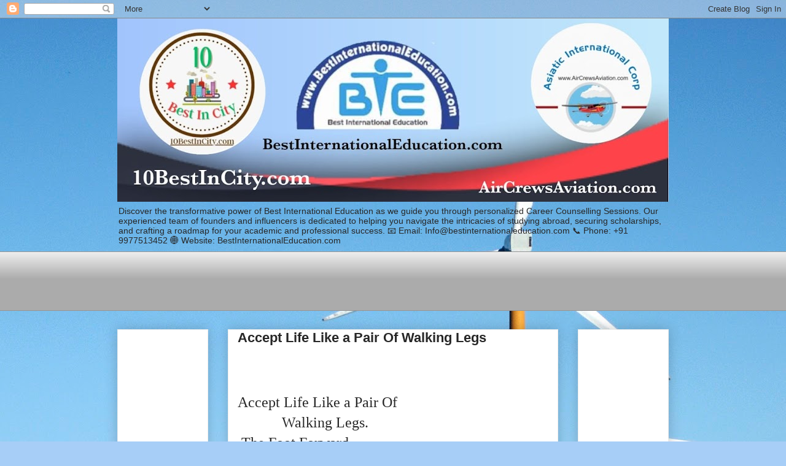

--- FILE ---
content_type: text/html; charset=UTF-8
request_url: https://www.bestinternationaleducation.com/2018/05/accept-life-like-pair-of-walking-legs.html
body_size: 15123
content:
<!DOCTYPE html>
<html class='v2' dir='ltr' lang='en-GB'>
<head>
<link href='https://www.blogger.com/static/v1/widgets/335934321-css_bundle_v2.css' rel='stylesheet' type='text/css'/>
<meta content='width=1100' name='viewport'/>
<meta content='text/html; charset=UTF-8' http-equiv='Content-Type'/>
<meta content='blogger' name='generator'/>
<link href='https://www.bestinternationaleducation.com/favicon.ico' rel='icon' type='image/x-icon'/>
<link href='https://www.bestinternationaleducation.com/2018/05/accept-life-like-pair-of-walking-legs.html' rel='canonical'/>
<link rel="alternate" type="application/atom+xml" title="Best International  Education Career Counselling in Indore  - Atom" href="https://www.bestinternationaleducation.com/feeds/posts/default" />
<link rel="alternate" type="application/rss+xml" title="Best International  Education Career Counselling in Indore  - RSS" href="https://www.bestinternationaleducation.com/feeds/posts/default?alt=rss" />
<link rel="service.post" type="application/atom+xml" title="Best International  Education Career Counselling in Indore  - Atom" href="https://www.blogger.com/feeds/4987995211718298744/posts/default" />

<link rel="alternate" type="application/atom+xml" title="Best International  Education Career Counselling in Indore  - Atom" href="https://www.bestinternationaleducation.com/feeds/5338802696249804349/comments/default" />
<!--Can't find substitution for tag [blog.ieCssRetrofitLinks]-->
<link href='https://blogger.googleusercontent.com/img/b/R29vZ2xl/AVvXsEj444emNBiB-Hoe2jF5mQCkJhL6mUzX0gtvSjU7XTgykCHZTGwjev0DK4bByNf5BkLp1-c6Xwr99xr7cP36Qgl7tCeKTg__xAG0BTR-ODolO2bWLgQAO1sh2Tr1ONFbiPPh2N-PuDF_oLk/s400/Alfa02.jpg' rel='image_src'/>
<meta content='https://www.bestinternationaleducation.com/2018/05/accept-life-like-pair-of-walking-legs.html' property='og:url'/>
<meta content='Accept Life Like a Pair Of  Walking Legs' property='og:title'/>
<meta content='    Accept Life Like a Pair Of                Walking Legs.    The Foot Forward                Has No Pride   &amp; The Foot Behind             ...' property='og:description'/>
<meta content='https://blogger.googleusercontent.com/img/b/R29vZ2xl/AVvXsEj444emNBiB-Hoe2jF5mQCkJhL6mUzX0gtvSjU7XTgykCHZTGwjev0DK4bByNf5BkLp1-c6Xwr99xr7cP36Qgl7tCeKTg__xAG0BTR-ODolO2bWLgQAO1sh2Tr1ONFbiPPh2N-PuDF_oLk/w1200-h630-p-k-no-nu/Alfa02.jpg' property='og:image'/>
<title>Best International  Education Career Counselling in Indore : Accept Life Like a Pair Of  Walking Legs</title>
<style id='page-skin-1' type='text/css'><!--
/*
-----------------------------------------------
Blogger Template Style
Name:     Awesome Inc.
Designer: Tina Chen
URL:      tinachen.org
----------------------------------------------- */
/* Content
----------------------------------------------- */
body {
font: normal normal 18px Georgia, Utopia, 'Palatino Linotype', Palatino, serif;
color: #272727;
background: #a7cef7 url(https://themes.googleusercontent.com/image?id=0BwVBOzw_-hbMOWRhNDdjMjMtYWJkMi00ZmQwLTg3OGEtYjhmMWMxZGQzNmNm) no-repeat fixed top center /* Credit: mammamaart (http://www.istockphoto.com/portfolio/mammamaart?platform=blogger) */;
}
html body .content-outer {
min-width: 0;
max-width: 100%;
width: 100%;
}
a:link {
text-decoration: none;
color: #bcc832;
}
a:visited {
text-decoration: none;
color: #629242;
}
a:hover {
text-decoration: underline;
color: #3778cd;
}
.body-fauxcolumn-outer .cap-top {
position: absolute;
z-index: 1;
height: 276px;
width: 100%;
background: transparent none repeat-x scroll top left;
_background-image: none;
}
/* Columns
----------------------------------------------- */
.content-inner {
padding: 0;
}
.header-inner .section {
margin: 0 16px;
}
.tabs-inner .section {
margin: 0 16px;
}
.main-inner {
padding-top: 30px;
}
.main-inner .column-center-inner,
.main-inner .column-left-inner,
.main-inner .column-right-inner {
padding: 0 5px;
}
*+html body .main-inner .column-center-inner {
margin-top: -30px;
}
#layout .main-inner .column-center-inner {
margin-top: 0;
}
/* Header
----------------------------------------------- */
.header-outer {
margin: 0 0 0 0;
background: rgba(0,0,0,0) none repeat scroll 0 0;
}
.Header h1 {
font: normal bold 40px Arial, Tahoma, Helvetica, FreeSans, sans-serif;
color: #272727;
text-shadow: 0 0 -1px #000000;
}
.Header h1 a {
color: #272727;
}
.Header .description {
font: normal normal 14px Arial, Tahoma, Helvetica, FreeSans, sans-serif;
color: #272727;
}
.header-inner .Header .titlewrapper,
.header-inner .Header .descriptionwrapper {
padding-left: 0;
padding-right: 0;
margin-bottom: 0;
}
.header-inner .Header .titlewrapper {
padding-top: 22px;
}
/* Tabs
----------------------------------------------- */
.tabs-outer {
overflow: hidden;
position: relative;
background: #ececec url(https://resources.blogblog.com/blogblog/data/1kt/awesomeinc/tabs_gradient_light.png) repeat scroll 0 0;
}
#layout .tabs-outer {
overflow: visible;
}
.tabs-cap-top, .tabs-cap-bottom {
position: absolute;
width: 100%;
border-top: 1px solid #959595;
}
.tabs-cap-bottom {
bottom: 0;
}
.tabs-inner .widget li a {
display: inline-block;
margin: 0;
padding: .6em 1.5em;
font: normal bold 14px Arial, Tahoma, Helvetica, FreeSans, sans-serif;
color: #272727;
border-top: 1px solid #959595;
border-bottom: 1px solid #959595;
border-left: 1px solid #959595;
height: 16px;
line-height: 16px;
}
.tabs-inner .widget li:last-child a {
border-right: 1px solid #959595;
}
.tabs-inner .widget li.selected a, .tabs-inner .widget li a:hover {
background: #5d5d5d url(https://resources.blogblog.com/blogblog/data/1kt/awesomeinc/tabs_gradient_light.png) repeat-x scroll 0 -100px;
color: #ffffff;
}
/* Headings
----------------------------------------------- */
h2 {
font: normal bold 14px Arial, Tahoma, Helvetica, FreeSans, sans-serif;
color: #272727;
}
/* Widgets
----------------------------------------------- */
.main-inner .section {
margin: 0 27px;
padding: 0;
}
.main-inner .column-left-outer,
.main-inner .column-right-outer {
margin-top: 0;
}
#layout .main-inner .column-left-outer,
#layout .main-inner .column-right-outer {
margin-top: 0;
}
.main-inner .column-left-inner,
.main-inner .column-right-inner {
background: rgba(0,0,0,0) none repeat 0 0;
-moz-box-shadow: 0 0 0 rgba(0, 0, 0, .2);
-webkit-box-shadow: 0 0 0 rgba(0, 0, 0, .2);
-goog-ms-box-shadow: 0 0 0 rgba(0, 0, 0, .2);
box-shadow: 0 0 0 rgba(0, 0, 0, .2);
-moz-border-radius: 0;
-webkit-border-radius: 0;
-goog-ms-border-radius: 0;
border-radius: 0;
}
#layout .main-inner .column-left-inner,
#layout .main-inner .column-right-inner {
margin-top: 0;
}
.sidebar .widget {
font: normal normal 14px Arial, Tahoma, Helvetica, FreeSans, sans-serif;
color: #272727;
}
.sidebar .widget a:link {
color: #bcc832;
}
.sidebar .widget a:visited {
color: #629242;
}
.sidebar .widget a:hover {
color: #3778cd;
}
.sidebar .widget h2 {
text-shadow: 0 0 -1px #000000;
}
.main-inner .widget {
background-color: #ffffff;
border: 1px solid #ececec;
padding: 0 15px 15px;
margin: 20px -16px;
-moz-box-shadow: 0 0 20px rgba(0, 0, 0, .2);
-webkit-box-shadow: 0 0 20px rgba(0, 0, 0, .2);
-goog-ms-box-shadow: 0 0 20px rgba(0, 0, 0, .2);
box-shadow: 0 0 20px rgba(0, 0, 0, .2);
-moz-border-radius: 0;
-webkit-border-radius: 0;
-goog-ms-border-radius: 0;
border-radius: 0;
}
.main-inner .widget h2 {
margin: 0 -15px;
padding: .6em 15px .5em;
border-bottom: 1px solid rgba(0,0,0,0);
}
.footer-inner .widget h2 {
padding: 0 0 .4em;
border-bottom: 1px solid rgba(0,0,0,0);
}
.main-inner .widget h2 + div, .footer-inner .widget h2 + div {
border-top: 1px solid #ececec;
padding-top: 8px;
}
.main-inner .widget .widget-content {
margin: 0 -15px;
padding: 7px 15px 0;
}
.main-inner .widget ul, .main-inner .widget #ArchiveList ul.flat {
margin: -8px -15px 0;
padding: 0;
list-style: none;
}
.main-inner .widget #ArchiveList {
margin: -8px 0 0;
}
.main-inner .widget ul li, .main-inner .widget #ArchiveList ul.flat li {
padding: .5em 15px;
text-indent: 0;
color: #5d5d5d;
border-top: 1px solid #ececec;
border-bottom: 1px solid rgba(0,0,0,0);
}
.main-inner .widget #ArchiveList ul li {
padding-top: .25em;
padding-bottom: .25em;
}
.main-inner .widget ul li:first-child, .main-inner .widget #ArchiveList ul.flat li:first-child {
border-top: none;
}
.main-inner .widget ul li:last-child, .main-inner .widget #ArchiveList ul.flat li:last-child {
border-bottom: none;
}
.post-body {
position: relative;
}
.main-inner .widget .post-body ul {
padding: 0 2.5em;
margin: .5em 0;
list-style: disc;
}
.main-inner .widget .post-body ul li {
padding: 0.25em 0;
margin-bottom: .25em;
color: #272727;
border: none;
}
.footer-inner .widget ul {
padding: 0;
list-style: none;
}
.widget .zippy {
color: #5d5d5d;
}
/* Posts
----------------------------------------------- */
body .main-inner .Blog {
padding: 0;
margin-bottom: 1em;
background-color: transparent;
border: none;
-moz-box-shadow: 0 0 0 rgba(0, 0, 0, 0);
-webkit-box-shadow: 0 0 0 rgba(0, 0, 0, 0);
-goog-ms-box-shadow: 0 0 0 rgba(0, 0, 0, 0);
box-shadow: 0 0 0 rgba(0, 0, 0, 0);
}
.main-inner .section:last-child .Blog:last-child {
padding: 0;
margin-bottom: 1em;
}
.main-inner .widget h2.date-header {
margin: 0 -15px 1px;
padding: 0 0 0 0;
font: normal normal 14px Arial, Tahoma, Helvetica, FreeSans, sans-serif;
color: #272727;
background: transparent none no-repeat scroll top left;
border-top: 0 solid #ececec;
border-bottom: 1px solid rgba(0,0,0,0);
-moz-border-radius-topleft: 0;
-moz-border-radius-topright: 0;
-webkit-border-top-left-radius: 0;
-webkit-border-top-right-radius: 0;
border-top-left-radius: 0;
border-top-right-radius: 0;
position: static;
bottom: 100%;
right: 15px;
text-shadow: 0 0 -1px #000000;
}
.main-inner .widget h2.date-header span {
font: normal normal 14px Arial, Tahoma, Helvetica, FreeSans, sans-serif;
display: block;
padding: .5em 15px;
border-left: 0 solid #ececec;
border-right: 0 solid #ececec;
}
.date-outer {
position: relative;
margin: 30px 0 20px;
padding: 0 15px;
background-color: #ffffff;
border: 1px solid #ececec;
-moz-box-shadow: 0 0 20px rgba(0, 0, 0, .2);
-webkit-box-shadow: 0 0 20px rgba(0, 0, 0, .2);
-goog-ms-box-shadow: 0 0 20px rgba(0, 0, 0, .2);
box-shadow: 0 0 20px rgba(0, 0, 0, .2);
-moz-border-radius: 0;
-webkit-border-radius: 0;
-goog-ms-border-radius: 0;
border-radius: 0;
}
.date-outer:first-child {
margin-top: 0;
}
.date-outer:last-child {
margin-bottom: 20px;
-moz-border-radius-bottomleft: 0;
-moz-border-radius-bottomright: 0;
-webkit-border-bottom-left-radius: 0;
-webkit-border-bottom-right-radius: 0;
-goog-ms-border-bottom-left-radius: 0;
-goog-ms-border-bottom-right-radius: 0;
border-bottom-left-radius: 0;
border-bottom-right-radius: 0;
}
.date-posts {
margin: 0 -15px;
padding: 0 15px;
clear: both;
}
.post-outer, .inline-ad {
border-top: 1px solid #ececec;
margin: 0 -15px;
padding: 15px 15px;
}
.post-outer {
padding-bottom: 10px;
}
.post-outer:first-child {
padding-top: 0;
border-top: none;
}
.post-outer:last-child, .inline-ad:last-child {
border-bottom: none;
}
.post-body {
position: relative;
}
.post-body img {
padding: 8px;
background: rgba(0,0,0,0);
border: 1px solid rgba(0,0,0,0);
-moz-box-shadow: 0 0 0 rgba(0, 0, 0, .2);
-webkit-box-shadow: 0 0 0 rgba(0, 0, 0, .2);
box-shadow: 0 0 0 rgba(0, 0, 0, .2);
-moz-border-radius: 0;
-webkit-border-radius: 0;
border-radius: 0;
}
h3.post-title, h4 {
font: normal bold 22px Arial, Tahoma, Helvetica, FreeSans, sans-serif;
color: #272727;
}
h3.post-title a {
font: normal bold 22px Arial, Tahoma, Helvetica, FreeSans, sans-serif;
color: #272727;
}
h3.post-title a:hover {
color: #3778cd;
text-decoration: underline;
}
.post-header {
margin: 0 0 1em;
}
.post-body {
line-height: 1.4;
}
.post-outer h2 {
color: #272727;
}
.post-footer {
margin: 1.5em 0 0;
}
#blog-pager {
padding: 15px;
font-size: 120%;
background-color: #ffffff;
border: 1px solid #ececec;
-moz-box-shadow: 0 0 20px rgba(0, 0, 0, .2);
-webkit-box-shadow: 0 0 20px rgba(0, 0, 0, .2);
-goog-ms-box-shadow: 0 0 20px rgba(0, 0, 0, .2);
box-shadow: 0 0 20px rgba(0, 0, 0, .2);
-moz-border-radius: 0;
-webkit-border-radius: 0;
-goog-ms-border-radius: 0;
border-radius: 0;
-moz-border-radius-topleft: 0;
-moz-border-radius-topright: 0;
-webkit-border-top-left-radius: 0;
-webkit-border-top-right-radius: 0;
-goog-ms-border-top-left-radius: 0;
-goog-ms-border-top-right-radius: 0;
border-top-left-radius: 0;
border-top-right-radius-topright: 0;
margin-top: 1em;
}
.blog-feeds, .post-feeds {
margin: 1em 0;
text-align: center;
color: #272727;
}
.blog-feeds a, .post-feeds a {
color: #bcc832;
}
.blog-feeds a:visited, .post-feeds a:visited {
color: #629242;
}
.blog-feeds a:hover, .post-feeds a:hover {
color: #3778cd;
}
.post-outer .comments {
margin-top: 2em;
}
/* Comments
----------------------------------------------- */
.comments .comments-content .icon.blog-author {
background-repeat: no-repeat;
background-image: url([data-uri]);
}
.comments .comments-content .loadmore a {
border-top: 1px solid #959595;
border-bottom: 1px solid #959595;
}
.comments .continue {
border-top: 2px solid #959595;
}
/* Footer
----------------------------------------------- */
.footer-outer {
margin: -20px 0 -1px;
padding: 20px 0 0;
color: #272727;
overflow: hidden;
}
.footer-fauxborder-left {
border-top: 1px solid #ececec;
background: #ffffff none repeat scroll 0 0;
-moz-box-shadow: 0 0 20px rgba(0, 0, 0, .2);
-webkit-box-shadow: 0 0 20px rgba(0, 0, 0, .2);
-goog-ms-box-shadow: 0 0 20px rgba(0, 0, 0, .2);
box-shadow: 0 0 20px rgba(0, 0, 0, .2);
margin: 0 -20px;
}
/* Mobile
----------------------------------------------- */
body.mobile {
background-size: auto;
}
.mobile .body-fauxcolumn-outer {
background: transparent none repeat scroll top left;
}
*+html body.mobile .main-inner .column-center-inner {
margin-top: 0;
}
.mobile .main-inner .widget {
padding: 0 0 15px;
}
.mobile .main-inner .widget h2 + div,
.mobile .footer-inner .widget h2 + div {
border-top: none;
padding-top: 0;
}
.mobile .footer-inner .widget h2 {
padding: 0.5em 0;
border-bottom: none;
}
.mobile .main-inner .widget .widget-content {
margin: 0;
padding: 7px 0 0;
}
.mobile .main-inner .widget ul,
.mobile .main-inner .widget #ArchiveList ul.flat {
margin: 0 -15px 0;
}
.mobile .main-inner .widget h2.date-header {
right: 0;
}
.mobile .date-header span {
padding: 0.4em 0;
}
.mobile .date-outer:first-child {
margin-bottom: 0;
border: 1px solid #ececec;
-moz-border-radius-topleft: 0;
-moz-border-radius-topright: 0;
-webkit-border-top-left-radius: 0;
-webkit-border-top-right-radius: 0;
-goog-ms-border-top-left-radius: 0;
-goog-ms-border-top-right-radius: 0;
border-top-left-radius: 0;
border-top-right-radius: 0;
}
.mobile .date-outer {
border-color: #ececec;
border-width: 0 1px 1px;
}
.mobile .date-outer:last-child {
margin-bottom: 0;
}
.mobile .main-inner {
padding: 0;
}
.mobile .header-inner .section {
margin: 0;
}
.mobile .post-outer, .mobile .inline-ad {
padding: 5px 0;
}
.mobile .tabs-inner .section {
margin: 0 10px;
}
.mobile .main-inner .widget h2 {
margin: 0;
padding: 0;
}
.mobile .main-inner .widget h2.date-header span {
padding: 0;
}
.mobile .main-inner .widget .widget-content {
margin: 0;
padding: 7px 0 0;
}
.mobile #blog-pager {
border: 1px solid transparent;
background: #ffffff none repeat scroll 0 0;
}
.mobile .main-inner .column-left-inner,
.mobile .main-inner .column-right-inner {
background: rgba(0,0,0,0) none repeat 0 0;
-moz-box-shadow: none;
-webkit-box-shadow: none;
-goog-ms-box-shadow: none;
box-shadow: none;
}
.mobile .date-posts {
margin: 0;
padding: 0;
}
.mobile .footer-fauxborder-left {
margin: 0;
border-top: inherit;
}
.mobile .main-inner .section:last-child .Blog:last-child {
margin-bottom: 0;
}
.mobile-index-contents {
color: #272727;
}
.mobile .mobile-link-button {
background: #bcc832 url(https://resources.blogblog.com/blogblog/data/1kt/awesomeinc/tabs_gradient_light.png) repeat scroll 0 0;
}
.mobile-link-button a:link, .mobile-link-button a:visited {
color: #ffffff;
}
.mobile .tabs-inner .PageList .widget-content {
background: transparent;
border-top: 1px solid;
border-color: #959595;
color: #272727;
}
.mobile .tabs-inner .PageList .widget-content .pagelist-arrow {
border-left: 1px solid #959595;
}

--></style>
<style id='template-skin-1' type='text/css'><!--
body {
min-width: 930px;
}
.content-outer, .content-fauxcolumn-outer, .region-inner {
min-width: 930px;
max-width: 930px;
_width: 930px;
}
.main-inner .columns {
padding-left: 180px;
padding-right: 180px;
}
.main-inner .fauxcolumn-center-outer {
left: 180px;
right: 180px;
/* IE6 does not respect left and right together */
_width: expression(this.parentNode.offsetWidth -
parseInt("180px") -
parseInt("180px") + 'px');
}
.main-inner .fauxcolumn-left-outer {
width: 180px;
}
.main-inner .fauxcolumn-right-outer {
width: 180px;
}
.main-inner .column-left-outer {
width: 180px;
right: 100%;
margin-left: -180px;
}
.main-inner .column-right-outer {
width: 180px;
margin-right: -180px;
}
#layout {
min-width: 0;
}
#layout .content-outer {
min-width: 0;
width: 800px;
}
#layout .region-inner {
min-width: 0;
width: auto;
}
body#layout div.add_widget {
padding: 8px;
}
body#layout div.add_widget a {
margin-left: 32px;
}
--></style>
<style>
    body {background-image:url(https\:\/\/themes.googleusercontent.com\/image?id=0BwVBOzw_-hbMOWRhNDdjMjMtYWJkMi00ZmQwLTg3OGEtYjhmMWMxZGQzNmNm);}
    
@media (max-width: 200px) { body {background-image:url(https\:\/\/themes.googleusercontent.com\/image?id=0BwVBOzw_-hbMOWRhNDdjMjMtYWJkMi00ZmQwLTg3OGEtYjhmMWMxZGQzNmNm&options=w200);}}
@media (max-width: 400px) and (min-width: 201px) { body {background-image:url(https\:\/\/themes.googleusercontent.com\/image?id=0BwVBOzw_-hbMOWRhNDdjMjMtYWJkMi00ZmQwLTg3OGEtYjhmMWMxZGQzNmNm&options=w400);}}
@media (max-width: 800px) and (min-width: 401px) { body {background-image:url(https\:\/\/themes.googleusercontent.com\/image?id=0BwVBOzw_-hbMOWRhNDdjMjMtYWJkMi00ZmQwLTg3OGEtYjhmMWMxZGQzNmNm&options=w800);}}
@media (max-width: 1200px) and (min-width: 801px) { body {background-image:url(https\:\/\/themes.googleusercontent.com\/image?id=0BwVBOzw_-hbMOWRhNDdjMjMtYWJkMi00ZmQwLTg3OGEtYjhmMWMxZGQzNmNm&options=w1200);}}
/* Last tag covers anything over one higher than the previous max-size cap. */
@media (min-width: 1201px) { body {background-image:url(https\:\/\/themes.googleusercontent.com\/image?id=0BwVBOzw_-hbMOWRhNDdjMjMtYWJkMi00ZmQwLTg3OGEtYjhmMWMxZGQzNmNm&options=w1600);}}
  </style>
<link href='https://www.blogger.com/dyn-css/authorization.css?targetBlogID=4987995211718298744&amp;zx=919ad29b-fe19-482b-9c8f-ac643347ac81' media='none' onload='if(media!=&#39;all&#39;)media=&#39;all&#39;' rel='stylesheet'/><noscript><link href='https://www.blogger.com/dyn-css/authorization.css?targetBlogID=4987995211718298744&amp;zx=919ad29b-fe19-482b-9c8f-ac643347ac81' rel='stylesheet'/></noscript>
<meta name='google-adsense-platform-account' content='ca-host-pub-1556223355139109'/>
<meta name='google-adsense-platform-domain' content='blogspot.com'/>

<!-- data-ad-client=ca-pub-6370463716499017 -->

</head>
<body class='loading variant-light'>
<div class='navbar section' id='navbar' name='Navbar'><div class='widget Navbar' data-version='1' id='Navbar1'><script type="text/javascript">
    function setAttributeOnload(object, attribute, val) {
      if(window.addEventListener) {
        window.addEventListener('load',
          function(){ object[attribute] = val; }, false);
      } else {
        window.attachEvent('onload', function(){ object[attribute] = val; });
      }
    }
  </script>
<div id="navbar-iframe-container"></div>
<script type="text/javascript" src="https://apis.google.com/js/platform.js"></script>
<script type="text/javascript">
      gapi.load("gapi.iframes:gapi.iframes.style.bubble", function() {
        if (gapi.iframes && gapi.iframes.getContext) {
          gapi.iframes.getContext().openChild({
              url: 'https://www.blogger.com/navbar/4987995211718298744?po\x3d5338802696249804349\x26origin\x3dhttps://www.bestinternationaleducation.com',
              where: document.getElementById("navbar-iframe-container"),
              id: "navbar-iframe"
          });
        }
      });
    </script><script type="text/javascript">
(function() {
var script = document.createElement('script');
script.type = 'text/javascript';
script.src = '//pagead2.googlesyndication.com/pagead/js/google_top_exp.js';
var head = document.getElementsByTagName('head')[0];
if (head) {
head.appendChild(script);
}})();
</script>
</div></div>
<div class='body-fauxcolumns'>
<div class='fauxcolumn-outer body-fauxcolumn-outer'>
<div class='cap-top'>
<div class='cap-left'></div>
<div class='cap-right'></div>
</div>
<div class='fauxborder-left'>
<div class='fauxborder-right'></div>
<div class='fauxcolumn-inner'>
</div>
</div>
<div class='cap-bottom'>
<div class='cap-left'></div>
<div class='cap-right'></div>
</div>
</div>
</div>
<div class='content'>
<div class='content-fauxcolumns'>
<div class='fauxcolumn-outer content-fauxcolumn-outer'>
<div class='cap-top'>
<div class='cap-left'></div>
<div class='cap-right'></div>
</div>
<div class='fauxborder-left'>
<div class='fauxborder-right'></div>
<div class='fauxcolumn-inner'>
</div>
</div>
<div class='cap-bottom'>
<div class='cap-left'></div>
<div class='cap-right'></div>
</div>
</div>
</div>
<div class='content-outer'>
<div class='content-cap-top cap-top'>
<div class='cap-left'></div>
<div class='cap-right'></div>
</div>
<div class='fauxborder-left content-fauxborder-left'>
<div class='fauxborder-right content-fauxborder-right'></div>
<div class='content-inner'>
<header>
<div class='header-outer'>
<div class='header-cap-top cap-top'>
<div class='cap-left'></div>
<div class='cap-right'></div>
</div>
<div class='fauxborder-left header-fauxborder-left'>
<div class='fauxborder-right header-fauxborder-right'></div>
<div class='region-inner header-inner'>
<div class='header section' id='header' name='Header'><div class='widget Header' data-version='1' id='Header1'>
<div id='header-inner'>
<a href='https://www.bestinternationaleducation.com/' style='display: block'>
<img alt='Best International  Education Career Counselling in Indore ' height='299px; ' id='Header1_headerimg' src='https://blogger.googleusercontent.com/img/a/AVvXsEjRvXvi5dyklGqpNlCxZ9f8GYyZSPnTaOD02cjEqVevNMxsRab7RK5Bls1utEaMHZ0PSbiWbNTUBcAMte6-nKscVIp3zpcJgDBT2G993zwDtGeVvxe_JfFOOZiF2d2VmvXdQaBOr5YDesx3JiLQ4eFqWdg5e_AcIJN2X3egNOFNMgDPlLodmmoeyZSajKo=s898' style='display: block' width='898px; '/>
</a>
<div class='descriptionwrapper'>
<p class='description'><span>Discover the transformative power of Best International Education as we guide you through personalized Career Counselling Sessions. Our experienced team of founders and influencers is dedicated to helping you navigate the intricacies of studying abroad, securing scholarships, and crafting a roadmap for your academic and professional success.  📧 Email: Info@bestinternationaleducation.com
📞 Phone: +91 9977513452
🌐 Website: BestInternationalEducation.com</span></p>
</div>
</div>
</div></div>
</div>
</div>
<div class='header-cap-bottom cap-bottom'>
<div class='cap-left'></div>
<div class='cap-right'></div>
</div>
</div>
</header>
<div class='tabs-outer'>
<div class='tabs-cap-top cap-top'>
<div class='cap-left'></div>
<div class='cap-right'></div>
</div>
<div class='fauxborder-left tabs-fauxborder-left'>
<div class='fauxborder-right tabs-fauxborder-right'></div>
<div class='region-inner tabs-inner'>
<div class='tabs section' id='crosscol' name='Cross-column'><div class='widget AdSense' data-version='1' id='AdSense1'>
<div class='widget-content'>
<script async src="https://pagead2.googlesyndication.com/pagead/js/adsbygoogle.js?client=ca-pub-6370463716499017&host=ca-host-pub-1556223355139109" crossorigin="anonymous"></script>
<!-- best-international-education_crosscol_AdSense1_728x90_as -->
<ins class="adsbygoogle"
     style="display:inline-block;width:728px;height:90px"
     data-ad-client="ca-pub-6370463716499017"
     data-ad-host="ca-host-pub-1556223355139109"
     data-ad-slot="4349510449"></ins>
<script>
(adsbygoogle = window.adsbygoogle || []).push({});
</script>
<div class='clear'></div>
</div>
</div></div>
<div class='tabs no-items section' id='crosscol-overflow' name='Cross-Column 2'></div>
</div>
</div>
<div class='tabs-cap-bottom cap-bottom'>
<div class='cap-left'></div>
<div class='cap-right'></div>
</div>
</div>
<div class='main-outer'>
<div class='main-cap-top cap-top'>
<div class='cap-left'></div>
<div class='cap-right'></div>
</div>
<div class='fauxborder-left main-fauxborder-left'>
<div class='fauxborder-right main-fauxborder-right'></div>
<div class='region-inner main-inner'>
<div class='columns fauxcolumns'>
<div class='fauxcolumn-outer fauxcolumn-center-outer'>
<div class='cap-top'>
<div class='cap-left'></div>
<div class='cap-right'></div>
</div>
<div class='fauxborder-left'>
<div class='fauxborder-right'></div>
<div class='fauxcolumn-inner'>
</div>
</div>
<div class='cap-bottom'>
<div class='cap-left'></div>
<div class='cap-right'></div>
</div>
</div>
<div class='fauxcolumn-outer fauxcolumn-left-outer'>
<div class='cap-top'>
<div class='cap-left'></div>
<div class='cap-right'></div>
</div>
<div class='fauxborder-left'>
<div class='fauxborder-right'></div>
<div class='fauxcolumn-inner'>
</div>
</div>
<div class='cap-bottom'>
<div class='cap-left'></div>
<div class='cap-right'></div>
</div>
</div>
<div class='fauxcolumn-outer fauxcolumn-right-outer'>
<div class='cap-top'>
<div class='cap-left'></div>
<div class='cap-right'></div>
</div>
<div class='fauxborder-left'>
<div class='fauxborder-right'></div>
<div class='fauxcolumn-inner'>
</div>
</div>
<div class='cap-bottom'>
<div class='cap-left'></div>
<div class='cap-right'></div>
</div>
</div>
<!-- corrects IE6 width calculation -->
<div class='columns-inner'>
<div class='column-center-outer'>
<div class='column-center-inner'>
<div class='main section' id='main' name='Main'><div class='widget Blog' data-version='1' id='Blog1'>
<div class='blog-posts hfeed'>

          <div class="date-outer">
        

          <div class="date-posts">
        
<div class='post-outer'>
<div class='post hentry uncustomized-post-template' itemprop='blogPost' itemscope='itemscope' itemtype='http://schema.org/BlogPosting'>
<meta content='https://blogger.googleusercontent.com/img/b/R29vZ2xl/AVvXsEj444emNBiB-Hoe2jF5mQCkJhL6mUzX0gtvSjU7XTgykCHZTGwjev0DK4bByNf5BkLp1-c6Xwr99xr7cP36Qgl7tCeKTg__xAG0BTR-ODolO2bWLgQAO1sh2Tr1ONFbiPPh2N-PuDF_oLk/s400/Alfa02.jpg' itemprop='image_url'/>
<meta content='4987995211718298744' itemprop='blogId'/>
<meta content='5338802696249804349' itemprop='postId'/>
<a name='5338802696249804349'></a>
<h3 class='post-title entry-title' itemprop='name'>
Accept Life Like a Pair Of  Walking Legs
</h3>
<div class='post-header'>
<div class='post-header-line-1'></div>
</div>
<div class='post-body entry-content' id='post-body-5338802696249804349' itemprop='description articleBody'>
<div dir="ltr" style="text-align: left;" trbidi="on">
<span style="font-size: x-large;"><br /></span>
<br />
<div>
<span style="font-size: x-large;">Accept Life Like a Pair Of&nbsp;</span></div>
<div>
<span style="font-size: x-large;">&nbsp; &nbsp; &nbsp; &nbsp; &nbsp; &nbsp; Walking Legs.</span></div>
<div>
<span style="font-size: x-large;">&nbsp;The Foot Forward&nbsp;&nbsp;</span></div>
<div>
<span style="font-size: x-large;">&nbsp; &nbsp; &nbsp; &nbsp; &nbsp; &nbsp;Has No Pride</span></div>
<div>
<span style="font-size: x-large;">&amp; The Foot Behind&nbsp;</span></div>
<div>
<span style="font-size: x-large;">&nbsp; &nbsp; &nbsp; &nbsp; &nbsp; Has No Shame.</span></div>
<div>
<span style="font-size: x-large;">Both know their Situation&nbsp;</span></div>
<div>
<span style="font-size: x-large;">&nbsp; &nbsp; &nbsp; &nbsp; will Soon Change</span></div>
<div>
<span style="font-size: x-large;"><br /></span></div>
<div class="separator" style="clear: both; text-align: center;">
<a href="https://blogger.googleusercontent.com/img/b/R29vZ2xl/AVvXsEj444emNBiB-Hoe2jF5mQCkJhL6mUzX0gtvSjU7XTgykCHZTGwjev0DK4bByNf5BkLp1-c6Xwr99xr7cP36Qgl7tCeKTg__xAG0BTR-ODolO2bWLgQAO1sh2Tr1ONFbiPPh2N-PuDF_oLk/s1600/Alfa02.jpg" imageanchor="1" style="margin-left: 1em; margin-right: 1em;"><img border="0" data-original-height="1600" data-original-width="1133" height="400" src="https://blogger.googleusercontent.com/img/b/R29vZ2xl/AVvXsEj444emNBiB-Hoe2jF5mQCkJhL6mUzX0gtvSjU7XTgykCHZTGwjev0DK4bByNf5BkLp1-c6Xwr99xr7cP36Qgl7tCeKTg__xAG0BTR-ODolO2bWLgQAO1sh2Tr1ONFbiPPh2N-PuDF_oLk/s400/Alfa02.jpg" width="282" /></a></div>
<br />
<div class="separator" style="clear: both; text-align: center;">
<a href="https://blogger.googleusercontent.com/img/b/R29vZ2xl/AVvXsEhONryWJchVT_4-SsCMJ8fWhpC6V9DPaof5IwC10tbIU_FmMoN2fqnlqNty_BfywpXTz1K6ya7sTp5gPGYmOSJfd5nYQXda9UQdANVbrHO60090Rq8E59Da7coBV-Erv_1Qgvan4AOUX5Q/s1600/Alfa03.jpg" imageanchor="1" style="margin-left: 1em; margin-right: 1em;"><img border="0" data-original-height="1600" data-original-width="1133" height="400" src="https://blogger.googleusercontent.com/img/b/R29vZ2xl/AVvXsEhONryWJchVT_4-SsCMJ8fWhpC6V9DPaof5IwC10tbIU_FmMoN2fqnlqNty_BfywpXTz1K6ya7sTp5gPGYmOSJfd5nYQXda9UQdANVbrHO60090Rq8E59Da7coBV-Erv_1Qgvan4AOUX5Q/s400/Alfa03.jpg" width="282" /></a></div>
<br />
<div class="separator" style="clear: both; text-align: center;">
<a href="https://blogger.googleusercontent.com/img/b/R29vZ2xl/AVvXsEgZczwppehUzXz4w5QnKlUJ9jCZ8a0HJsTJKLkCkppIqpCl4huNGpqsMEX9oiTQlzl-aH27cWdF2916KrqtFxpPmLJZkwyu3WQVMtTBD3NmR8-HxWu8FcsMQnC7jKNjdR_jkfzPtuOtRzI/s1600/Alfa+Blog01.jpg" imageanchor="1" style="margin-left: 1em; margin-right: 1em;"><img border="0" data-original-height="1600" data-original-width="1133" height="400" src="https://blogger.googleusercontent.com/img/b/R29vZ2xl/AVvXsEgZczwppehUzXz4w5QnKlUJ9jCZ8a0HJsTJKLkCkppIqpCl4huNGpqsMEX9oiTQlzl-aH27cWdF2916KrqtFxpPmLJZkwyu3WQVMtTBD3NmR8-HxWu8FcsMQnC7jKNjdR_jkfzPtuOtRzI/s400/Alfa+Blog01.jpg" width="282" /></a></div>
<br />
<div class="separator" style="clear: both; text-align: center;">
<a href="https://blogger.googleusercontent.com/img/b/R29vZ2xl/AVvXsEhWesV9-0eFLwegjNi14xPM7urILcvMkpEg_kq79RH7qsSXc-0P8ayjnMzZhkxvY4eW9IxjxYnCaviMEnzm2rbaq7FgUYFsi4l-ZZP0P_iv26le5T3r3jOm-Q5EI_qLs2NAW8ChzsQa7tE/s1600/Alfa+Blog02.jpg" imageanchor="1" style="margin-left: 1em; margin-right: 1em;"><img border="0" data-original-height="1600" data-original-width="1133" height="400" src="https://blogger.googleusercontent.com/img/b/R29vZ2xl/AVvXsEhWesV9-0eFLwegjNi14xPM7urILcvMkpEg_kq79RH7qsSXc-0P8ayjnMzZhkxvY4eW9IxjxYnCaviMEnzm2rbaq7FgUYFsi4l-ZZP0P_iv26le5T3r3jOm-Q5EI_qLs2NAW8ChzsQa7tE/s400/Alfa+Blog02.jpg" width="282" /></a></div>
<br />
<div class="separator" style="clear: both; text-align: center;">
<a href="https://blogger.googleusercontent.com/img/b/R29vZ2xl/AVvXsEju5W-hk7oHwzL0Hsql37YtmxnAPscW1haq4aewFFwB_Xf-kgF54GPfSU-bcTauwv0d0EIl4J2W8cQPKLa4PA99pHQEIKikrCXbLMJuehvbB2gW_ORwAMOC70lkqgdwRqji1DS0njxqbeo/s1600/alfa+travel01.jpg" imageanchor="1" style="margin-left: 1em; margin-right: 1em;"><img border="0" data-original-height="1600" data-original-width="1133" height="400" src="https://blogger.googleusercontent.com/img/b/R29vZ2xl/AVvXsEju5W-hk7oHwzL0Hsql37YtmxnAPscW1haq4aewFFwB_Xf-kgF54GPfSU-bcTauwv0d0EIl4J2W8cQPKLa4PA99pHQEIKikrCXbLMJuehvbB2gW_ORwAMOC70lkqgdwRqji1DS0njxqbeo/s400/alfa+travel01.jpg" width="282" /></a></div>
<br />
<div class="separator" style="clear: both; text-align: center;">
<a href="https://blogger.googleusercontent.com/img/b/R29vZ2xl/AVvXsEg2-aQLfGpygB3FjH4yzvqIJciRfksmv4q4T-2LxS93CN7WXWMHlTZYotJH1OIZmOXFtAN4t3tvry6i6ZAc_BdNvyLoMHVXGZjsYitL2NtVka_zL6VIdgGoYSO1erqnsHDTCA5zjtHmT8w/s1600/alfa+travel02.jpg" imageanchor="1" style="margin-left: 1em; margin-right: 1em;"><img border="0" data-original-height="1600" data-original-width="1133" height="400" src="https://blogger.googleusercontent.com/img/b/R29vZ2xl/AVvXsEg2-aQLfGpygB3FjH4yzvqIJciRfksmv4q4T-2LxS93CN7WXWMHlTZYotJH1OIZmOXFtAN4t3tvry6i6ZAc_BdNvyLoMHVXGZjsYitL2NtVka_zL6VIdgGoYSO1erqnsHDTCA5zjtHmT8w/s400/alfa+travel02.jpg" width="282" /></a></div>
<br />
<div class="separator" style="clear: both; text-align: center;">
<a href="https://blogger.googleusercontent.com/img/b/R29vZ2xl/AVvXsEg1240vfk41eloij4EHw-wgLke-qI8ihNU4XoP3fz6pZEwoXnprUoVRADEBwZBEsBDQCNTyjb-qJ-18_TEjLiN3bvGzDne5ypeYUJ0l6Tkh4R43z6NJJ6XoVRaezLcCcy_QxitXEHqSGUg/s1600/All+Airlines+News.jpg" imageanchor="1" style="margin-left: 1em; margin-right: 1em;"><img border="0" data-original-height="1600" data-original-width="1133" height="320" src="https://blogger.googleusercontent.com/img/b/R29vZ2xl/AVvXsEg1240vfk41eloij4EHw-wgLke-qI8ihNU4XoP3fz6pZEwoXnprUoVRADEBwZBEsBDQCNTyjb-qJ-18_TEjLiN3bvGzDne5ypeYUJ0l6Tkh4R43z6NJJ6XoVRaezLcCcy_QxitXEHqSGUg/s320/All+Airlines+News.jpg" width="226" /></a></div>
<br />
<div class="separator" style="clear: both; text-align: center;">
<a href="https://blogger.googleusercontent.com/img/b/R29vZ2xl/AVvXsEhSbRNBqdxx0bMwcse7Mz-kJrvEErdc-X72yox51oUlHJtApY105AYkDrZ9OlMNZEwZIVOwT6TNmiK05zdIMfkIWXg8n1UzTCvDFto1gSegBzH3db2uyFGP7HZKJBbGp0u2mg5xsblQ710/s1600/Asia+Blog+Award01.jpg" imageanchor="1" style="margin-left: 1em; margin-right: 1em;"><img border="0" data-original-height="1600" data-original-width="1133" height="320" src="https://blogger.googleusercontent.com/img/b/R29vZ2xl/AVvXsEhSbRNBqdxx0bMwcse7Mz-kJrvEErdc-X72yox51oUlHJtApY105AYkDrZ9OlMNZEwZIVOwT6TNmiK05zdIMfkIWXg8n1UzTCvDFto1gSegBzH3db2uyFGP7HZKJBbGp0u2mg5xsblQ710/s320/Asia+Blog+Award01.jpg" width="226" /></a></div>
<br />
<div class="separator" style="clear: both; text-align: center;">
<a href="https://blogger.googleusercontent.com/img/b/R29vZ2xl/AVvXsEg_fuDM2yQ08WylLXnwla7712jRJ_OkgTg4Cqsb_uQyY5vNKjGBcI-OdMi2aUtrUlh9wS-uGeoZKK_vZHZmPnTM0MQZDz2JBvS4MmUlGf9bF7IpFRLyEyM28WxKNnWMjVNJ24_lhKcyeFU/s1600/Asia+Blog+Award.jpg" imageanchor="1" style="margin-left: 1em; margin-right: 1em;"><img border="0" data-original-height="1600" data-original-width="1133" height="320" src="https://blogger.googleusercontent.com/img/b/R29vZ2xl/AVvXsEg_fuDM2yQ08WylLXnwla7712jRJ_OkgTg4Cqsb_uQyY5vNKjGBcI-OdMi2aUtrUlh9wS-uGeoZKK_vZHZmPnTM0MQZDz2JBvS4MmUlGf9bF7IpFRLyEyM28WxKNnWMjVNJ24_lhKcyeFU/s320/Asia+Blog+Award.jpg" width="226" /></a></div>
<br />
<div class="separator" style="clear: both; text-align: center;">
<a href="https://blogger.googleusercontent.com/img/b/R29vZ2xl/AVvXsEjHUbq-7Haa6OzztVr3TYzN4EaRoOdBRoIOJhwJ5a_lI9w3WG3rjpey-R9cLQhCdxyMuxLpigAmmRapS1YxXTIvzXTfTrMTa_1SauE6yxpQlziyHNZsWRGPjXTHQIgMC42UZrw6LZMOyRQ/s1600/Best+International+Career.jpg" imageanchor="1" style="margin-left: 1em; margin-right: 1em;"><img border="0" data-original-height="1600" data-original-width="1133" height="320" src="https://blogger.googleusercontent.com/img/b/R29vZ2xl/AVvXsEjHUbq-7Haa6OzztVr3TYzN4EaRoOdBRoIOJhwJ5a_lI9w3WG3rjpey-R9cLQhCdxyMuxLpigAmmRapS1YxXTIvzXTfTrMTa_1SauE6yxpQlziyHNZsWRGPjXTHQIgMC42UZrw6LZMOyRQ/s320/Best+International+Career.jpg" width="226" /></a></div>
<div>
<span style="font-size: x-large;"><br /></span></div>
<div>
<span style="font-size: x-large;"><br /></span></div>
<div>
<br /></div>
<div>
Nidhi Jain&nbsp;</div>
<div>
Blogger&nbsp;</div>
<div>
<a data-saferedirecturl="https://www.google.com/url?hl=en&amp;q=http://www.AlfaBloggers.com&amp;source=gmail&amp;ust=1526635174438000&amp;usg=AFQjCNHK3athT2T26RZ_kIzlClK8sX6wCQ" href="http://www.alfabloggers.com/" style="color: #1155cc;" target="_blank">www.AlfaBloggers.com</a>&nbsp;</div>
<div>
<br /></div>
<div>
<div class="m_2791860595809457590m_-1607720388861308792gmail_signature">
<div dir="ltr">
<div dir="ltr">
<div dir="ltr">
<div dir="ltr">
<div dir="ltr">
<div dir="ltr">
<div dir="ltr">
<div dir="ltr">
<div dir="ltr">
<div dir="ltr">
<div dir="ltr">
<div dir="ltr">
<div dir="ltr">
<div dir="ltr">
<div dir="ltr">
<div>
<br /></div>
<div>
<div style="font-size: 12.8px;">
Nidhi Jain&nbsp;</div>
<div style="font-size: 12.8px;">
General Manager Operations</div>
<div style="font-size: 12.8px;">
Alfa Bloggers Group</div>
<div style="font-size: 12.8px;">
<div style="font-size: 12.8px;">
<a data-saferedirecturl="https://www.google.com/url?hl=en&amp;q=http://www.air-aviator.com/&amp;source=gmail&amp;ust=1526635174438000&amp;usg=AFQjCNGTtkb9-uo-ihYkMkGCO-c_wWFIyA" href="http://www.air-aviator.com/" style="color: #1155cc;" target="_blank">www.Air-Aviator.com</a></div>
<div style="font-size: 12.8px;">
<a data-saferedirecturl="https://www.google.com/url?hl=en&amp;q=http://www.alfabloggers.com/&amp;source=gmail&amp;ust=1526635174438000&amp;usg=AFQjCNEYPNFUtd8cTkreCcqvX8IF1nl6_A" href="http://www.alfabloggers.com/" style="color: #1155cc;" target="_blank">www.AlfaBloggers.com</a></div>
<div style="font-size: 12.8px;">
<a data-saferedirecturl="https://www.google.com/url?hl=en&amp;q=http://www.allairlinesnews.com/&amp;source=gmail&amp;ust=1526635174438000&amp;usg=AFQjCNEBRYkAdcxJXBajEOzI7sbEst96kw" href="http://www.allairlinesnews.com/" style="color: #1155cc;" target="_blank">www.AllAirlinesNews.com</a></div>
<div style="font-size: 12.8px;">
<a data-saferedirecturl="https://www.google.com/url?hl=en&amp;q=http://www.alfatravelblog.com/&amp;source=gmail&amp;ust=1526635174438000&amp;usg=AFQjCNGfZnH7pM_K6HmkmbNYLauNiddU9Q" href="http://www.alfatravelblog.com/" style="color: #1155cc;" target="_blank">www.AlfaTravelBlog.com</a></div>
<div style="font-size: 12.8px;">
<a data-saferedirecturl="https://www.google.com/url?hl=en&amp;q=http://www.flying-crews.com/&amp;source=gmail&amp;ust=1526635174438000&amp;usg=AFQjCNG057jAZxP1CJAtiQF2EuaylmIMQg" href="http://www.flying-crews.com/" style="color: #1155cc;" target="_blank">www.Flying-Crews.com</a></div>
<div style="font-size: 12.8px;">
<a data-saferedirecturl="https://www.google.com/url?hl=en&amp;q=http://www.popularfemalepilots.com/&amp;source=gmail&amp;ust=1526635174438000&amp;usg=AFQjCNFCbUsKQsWpe4rRNZcR-1BRQRl7Nw" href="http://www.popularfemalepilots.com/" style="color: #1155cc;" target="_blank">www.PopularFemalePilots.com</a></div>
<div style="font-size: 12.8px;">
<a data-saferedirecturl="https://www.google.com/url?hl=en&amp;q=http://www.portrait-business-woman.com/&amp;source=gmail&amp;ust=1526635174439000&amp;usg=AFQjCNFTy_T9asBPKG-wl3_YMdNFs40HZw" href="http://www.portrait-business-woman.com/" style="color: #1155cc;" target="_blank">www.Portrait-Business-Woman.co<wbr></wbr>m</a></div>
<div style="font-size: 12.8px;">
<a data-saferedirecturl="https://www.google.com/url?hl=en&amp;q=http://www.bestinternationaleducation.com/&amp;source=gmail&amp;ust=1526635174439000&amp;usg=AFQjCNGIjz21R5c4VSJWpeeXQITew1Qijw" href="http://www.bestinternationaleducation.com/" style="color: #1155cc;" target="_blank">www.BestInternationalEducation<wbr></wbr>.com</a></div>
<div style="font-size: 12.8px;">
<a data-saferedirecturl="https://www.google.com/url?hl=en&amp;q=http://www.satpurajungleretreat.com/&amp;source=gmail&amp;ust=1526635174439000&amp;usg=AFQjCNGH_lWuIXbKxulJxIU5X7BiTeQWQA" href="http://www.satpurajungleretreat.com/" style="color: #1155cc;" target="_blank">www.SatpuraJungleRetreat.com</a></div>
<div style="font-size: 12.8px;">
<a data-saferedirecturl="https://www.google.com/url?hl=en&amp;q=http://www.worldofairplane.com/&amp;source=gmail&amp;ust=1526635174439000&amp;usg=AFQjCNHd70uyE4t5V0bYnk8gLHbw6toVLw" href="http://www.worldofairplane.com/" style="color: #1155cc;" target="_blank">www.WorldOfAirplane.com</a></div>
<div style="font-size: 12.8px;">
<a data-saferedirecturl="https://www.google.com/url?hl=en&amp;q=http://www.asiablogaward.com/&amp;source=gmail&amp;ust=1526635174439000&amp;usg=AFQjCNHiEONbouAecfv9Lzezhzz4M7tinQ" href="http://www.asiablogaward.com/" style="color: #1155cc;" target="_blank">www.AsiaBlogAward.com</a></div>
<div style="font-size: 12.8px;">
<a data-saferedirecturl="https://www.google.com/url?hl=en&amp;q=http://www.fintech-start-up.com/&amp;source=gmail&amp;ust=1526635174439000&amp;usg=AFQjCNE9aXjE_2rFQmizj43FpqwTODSPMw" href="http://www.fintech-start-up.com/" style="color: #1155cc;" target="_blank">www.Fintech-Start-Up.com</a></div>
<div style="font-size: 12.8px;">
<a data-saferedirecturl="https://www.google.com/url?hl=en&amp;q=http://www.anxietyattak.com/&amp;source=gmail&amp;ust=1526635174439000&amp;usg=AFQjCNFrD7jDxgHZ7ULoMoCiN2_GjU4bzA" href="http://www.anxietyattak.com/" style="color: #1155cc;" target="_blank">www.AnxietyAttak.com</a></div>
<div style="font-size: 12.8px;">
<a data-saferedirecturl="https://www.google.com/url?hl=en&amp;q=http://www.onlinesingingshow.com/&amp;source=gmail&amp;ust=1526635174439000&amp;usg=AFQjCNFdugqMtEbHyaDp1BUb2mB1DrBQCg" href="http://www.onlinesingingshow.com/" style="color: #1155cc;" target="_blank">www.OnlineSingingShow.com</a>&nbsp;</div>
<div style="font-size: 12.8px;">
<a data-saferedirecturl="https://www.google.com/url?hl=en&amp;q=http://www.a1-cabs.co.in/&amp;source=gmail&amp;ust=1526635174439000&amp;usg=AFQjCNF03Lz7PoxHh0NlsdAhQGdFikonRg" href="http://www.a1-cabs.co.in/" style="color: #1155cc;" target="_blank">www.A1-Cabs.co.in</a></div>
<div style="font-size: 12.8px;">
<a data-saferedirecturl="https://www.google.com/url?hl=en&amp;q=http://www.guidebylocal.com/&amp;source=gmail&amp;ust=1526635174439000&amp;usg=AFQjCNHwrR8xycI5R3ucSiWcNFmabYrJ2g" href="http://www.guidebylocal.com/" style="color: #1155cc;" target="_blank">www.GuideByLocal.com</a></div>
<div style="font-size: 12.8px;">
<a data-saferedirecturl="https://www.google.com/url?hl=en&amp;q=http://www.empowr.com/AlfaBizzCorp&amp;source=gmail&amp;ust=1526635174439000&amp;usg=AFQjCNGWnn1Hxv0Zgmcncf8C9UL47LU15Q" href="http://www.empowr.com/AlfaBizzCorp" style="color: #1155cc;" target="_blank">www.empowr.com/AlfaBizzCorp</a></div>
</div>
<div style="font-size: 12.8px;">
<br /></div>
<div style="font-size: 12.8px;">
<br /></div>
<div style="font-size: 12.8px;">
Nidhi@AlfaBloggers.com</div>
<div style="font-size: 12.8px;">
<br /></div>
<div style="font-size: 12.8px;">
<a data-saferedirecturl="https://www.google.com/url?hl=en&amp;q=https://www.facebook.com/nidhijain27&amp;source=gmail&amp;ust=1526635174439000&amp;usg=AFQjCNFX-88L9KNzlImcerddWanGmGxx2g" href="https://www.facebook.com/nidhijain27" style="color: #1155cc;" target="_blank">https://www.facebook.com/profi<wbr></wbr>le.php?id=1684826546</a></div>
<div>
<a data-saferedirecturl="https://www.google.com/url?hl=en&amp;q=https://www.linkedin.com/in/nidhi-jain-27633694/&amp;source=gmail&amp;ust=1526635174439000&amp;usg=AFQjCNHPAtouQsABlz3x1vr9ksE2ODf05Q" href="https://www.linkedin.com/in/nidhi-jain-27633694/" style="color: #1155cc;" target="_blank">https://www.linkedin.com/in/ni<wbr></wbr>dhi-jain-27633694/</a></div>
</div>
<div>
<a data-saferedirecturl="https://www.google.com/url?hl=en&amp;q=https://twitter.com/nidhiaviator&amp;source=gmail&amp;ust=1526635174439000&amp;usg=AFQjCNF73WK02l5KWItYIkqeIK-JzkBysA" href="https://twitter.com/nidhiaviator" style="background-color: white; color: #1155cc; font-family: arial, sans-serif; font-size: 12.8px;" target="_blank">https://twitter.com/nidhiaviat<wbr></wbr>or</a><br />
<div class="yj6qo" style="background-color: white; color: #222222; font-family: arial, sans-serif; font-size: 12.8px;">
</div>
</div>
<div>
<br /></div>
<div>
<br />
<span style="color: #444444; font-family: Roboto, Helvetica, Arial, sans-serif; font-size: 13px;"><a href="https://goo.gl/ziweWh">https://goo.gl/ziweWh</a></span></div>
<div>
<br /></div>
<div>
<div>
#Profit</div>
<div>
#Highest&nbsp;</div>
<div>
#Trade&nbsp;</div>
<div>
#Imaginary&nbsp;</div>
<div>
# Real.</div>
<div>
#Imaginations</div>
<div>
#Fear</div>
<div>
#Hope</div>
<div>
#Ambition,&nbsp;</div>
<div>
#Joy</div>
<div>
#Open</div>
<div>
#Mind&nbsp;</div>
<div>
#Happiness.&nbsp;</div>
<div>
#Life&nbsp;</div>
<div>
#Journey&nbsp;</div>
<div>
#Experiences&nbsp;</div>
<div>
#Enjoyed</div>
<div>
#Pair&nbsp;</div>
<div>
#Walking</div>
<div>
#Legs</div>
<div>
#Foot&nbsp;</div>
<div>
#Forward&nbsp;&nbsp;</div>
<div>
#Pride</div>
<div>
#Behind&nbsp;</div>
<div>
#Shame</div>
<div>
#Situation&nbsp;</div>
<div>
#Change</div>
</div>
</div>
</div>
</div>
</div>
</div>
</div>
</div>
</div>
</div>
</div>
</div>
</div>
</div>
</div>
</div>
</div>
</div>
</div>
<div style='clear: both;'></div>
</div>
<div class='post-footer'>
<div class='post-footer-line post-footer-line-1'>
<span class='post-author vcard'>
</span>
<span class='post-timestamp'>
at
<meta content='https://www.bestinternationaleducation.com/2018/05/accept-life-like-pair-of-walking-legs.html' itemprop='url'/>
<a class='timestamp-link' href='https://www.bestinternationaleducation.com/2018/05/accept-life-like-pair-of-walking-legs.html' rel='bookmark' title='permanent link'><abbr class='published' itemprop='datePublished' title='2018-05-17T02:23:00-07:00'>May 17, 2018</abbr></a>
</span>
<span class='post-comment-link'>
</span>
<span class='post-icons'>
<span class='item-control blog-admin pid-947457608'>
<a href='https://www.blogger.com/post-edit.g?blogID=4987995211718298744&postID=5338802696249804349&from=pencil' title='Edit Post'>
<img alt='' class='icon-action' height='18' src='https://resources.blogblog.com/img/icon18_edit_allbkg.gif' width='18'/>
</a>
</span>
</span>
<div class='post-share-buttons goog-inline-block'>
<a class='goog-inline-block share-button sb-email' href='https://www.blogger.com/share-post.g?blogID=4987995211718298744&postID=5338802696249804349&target=email' target='_blank' title='Email This'><span class='share-button-link-text'>Email This</span></a><a class='goog-inline-block share-button sb-blog' href='https://www.blogger.com/share-post.g?blogID=4987995211718298744&postID=5338802696249804349&target=blog' onclick='window.open(this.href, "_blank", "height=270,width=475"); return false;' target='_blank' title='BlogThis!'><span class='share-button-link-text'>BlogThis!</span></a><a class='goog-inline-block share-button sb-twitter' href='https://www.blogger.com/share-post.g?blogID=4987995211718298744&postID=5338802696249804349&target=twitter' target='_blank' title='Share to X'><span class='share-button-link-text'>Share to X</span></a><a class='goog-inline-block share-button sb-facebook' href='https://www.blogger.com/share-post.g?blogID=4987995211718298744&postID=5338802696249804349&target=facebook' onclick='window.open(this.href, "_blank", "height=430,width=640"); return false;' target='_blank' title='Share to Facebook'><span class='share-button-link-text'>Share to Facebook</span></a><a class='goog-inline-block share-button sb-pinterest' href='https://www.blogger.com/share-post.g?blogID=4987995211718298744&postID=5338802696249804349&target=pinterest' target='_blank' title='Share to Pinterest'><span class='share-button-link-text'>Share to Pinterest</span></a>
</div>
</div>
<div class='post-footer-line post-footer-line-2'>
<span class='post-labels'>
Labels:
<a href='https://www.bestinternationaleducation.com/search/label/%23Joy%20%23Open%20%23Mind' rel='tag'>#Joy #Open #Mind</a>,
<a href='https://www.bestinternationaleducation.com/search/label/%23Profit%20%23Highest%20%20%23Trade%20%20%23Imaginary%20%20%23%20Real.%20%23Imaginations%20%23Fear%20%23Hope%20%23Ambition' rel='tag'>#Profit #Highest  #Trade  #Imaginary  # Real. #Imaginations #Fear #Hope #Ambition</a>
</span>
</div>
<div class='post-footer-line post-footer-line-3'>
<span class='post-location'>
</span>
</div>
</div>
</div>
<div class='comments' id='comments'>
<a name='comments'></a>
<h4>No comments:</h4>
<div id='Blog1_comments-block-wrapper'>
<dl class='avatar-comment-indent' id='comments-block'>
</dl>
</div>
<p class='comment-footer'>
<div class='comment-form'>
<a name='comment-form'></a>
<h4 id='comment-post-message'>Post a Comment</h4>
<p>
</p>
<a href='https://www.blogger.com/comment/frame/4987995211718298744?po=5338802696249804349&hl=en-GB&saa=85391&origin=https://www.bestinternationaleducation.com' id='comment-editor-src'></a>
<iframe allowtransparency='true' class='blogger-iframe-colorize blogger-comment-from-post' frameborder='0' height='410px' id='comment-editor' name='comment-editor' src='' width='100%'></iframe>
<script src='https://www.blogger.com/static/v1/jsbin/2830521187-comment_from_post_iframe.js' type='text/javascript'></script>
<script type='text/javascript'>
      BLOG_CMT_createIframe('https://www.blogger.com/rpc_relay.html');
    </script>
</div>
</p>
</div>
</div>

        </div></div>
      
</div>
<div class='blog-pager' id='blog-pager'>
<span id='blog-pager-newer-link'>
<a class='blog-pager-newer-link' href='https://www.bestinternationaleducation.com/2018/05/open-your-mind-to-happiness.html' id='Blog1_blog-pager-newer-link' title='Newer Post'>Newer Post</a>
</span>
<span id='blog-pager-older-link'>
<a class='blog-pager-older-link' href='https://www.bestinternationaleducation.com/2018/05/admissions-open-for-june-august-2018.html' id='Blog1_blog-pager-older-link' title='Older Post'>Older Post</a>
</span>
<a class='home-link' href='https://www.bestinternationaleducation.com/'>Home</a>
</div>
<div class='clear'></div>
<div class='post-feeds'>
<div class='feed-links'>
Subscribe to:
<a class='feed-link' href='https://www.bestinternationaleducation.com/feeds/5338802696249804349/comments/default' target='_blank' type='application/atom+xml'>Post Comments (Atom)</a>
</div>
</div>
</div></div>
</div>
</div>
<div class='column-left-outer'>
<div class='column-left-inner'>
<aside>
<div class='sidebar section' id='sidebar-left-1'><div class='widget AdSense' data-version='1' id='AdSense2'>
<div class='widget-content'>
<script async src="https://pagead2.googlesyndication.com/pagead/js/adsbygoogle.js?client=ca-pub-6370463716499017&host=ca-host-pub-1556223355139109" crossorigin="anonymous"></script>
<!-- best-international-education_sidebar-left-1_AdSense2_120x600_as -->
<ins class="adsbygoogle"
     style="display:inline-block;width:120px;height:600px"
     data-ad-client="ca-pub-6370463716499017"
     data-ad-host="ca-host-pub-1556223355139109"
     data-ad-slot="7812121075"></ins>
<script>
(adsbygoogle = window.adsbygoogle || []).push({});
</script>
<div class='clear'></div>
</div>
</div><div class='widget PopularPosts' data-version='1' id='PopularPosts1'>
<div class='widget-content popular-posts'>
<ul>
<li>
<div class='item-thumbnail-only'>
<div class='item-thumbnail'>
<a href='https://www.bestinternationaleducation.com/2021/05/kids-virtual-world-tour-visit-40.html' target='_blank'>
<img alt='' border='0' src='https://lh3.googleusercontent.com/blogger_img_proxy/AEn0k_vdso0hM5bBweiF3LvsBQ23kvOgkQ3Y1_wxKEA7RQG7EeA73c--mzKXZDo40FWr9YCgEPg3g49ODJ7FlAFW5MLuKO6r7JzdeOhm5LG5eYiPxuarvA=w72-h72-n-k-no-nu'/>
</a>
</div>
<div class='item-title'><a href='https://www.bestinternationaleducation.com/2021/05/kids-virtual-world-tour-visit-40.html'> Kids   Virtual  World Tour   Visit  30 Countries in just  45 Days  Starting from 18 April 2022 [ Monday ] </a></div>
</div>
<div style='clear: both;'></div>
</li>
<li>
<div class='item-thumbnail-only'>
<div class='item-thumbnail'>
<a href='https://www.bestinternationaleducation.com/2018/12/rashmi-walwani.html' target='_blank'>
<img alt='' border='0' src='https://blogger.googleusercontent.com/img/b/R29vZ2xl/AVvXsEjL0_G7CY5iM5ASBNS1UMooVGsCmWeXAu9vbWOldshZsuNgtrgkqxYwdhqfhzmB5CracdrwS1pWieZytn_96WA6Nhy8GJfKbYRLXLmJ5WGjyXC-hb9sONBoWoAPnR5tVGAE5Cm3G51ugK4/w72-h72-p-k-no-nu/Dynamic+Team+for+AirCrews+Aviation+Pvt.+Ltd.+looking+for+an+Eextra-Ordinary.jpeg'/>
</a>
</div>
<div class='item-title'><a href='https://www.bestinternationaleducation.com/2018/12/rashmi-walwani.html'>Mili Chakraborthy Education Counsellor in Bhopal  Best Career Counselor in  Bhopal  Best International Education Career Counselling | Career Guidance | Career Planning</a></div>
</div>
<div style='clear: both;'></div>
</li>
</ul>
<div class='clear'></div>
</div>
</div><div class='widget HTML' data-version='1' id='HTML4'>
<h2 class='title'>Verti Amazon LBL</h2>
<div class='widget-content'>
LBL
<iframe sandbox="allow-popups allow-scripts allow-modals allow-forms allow-same-origin" style="width:120px;height:240px;" marginwidth="0" marginheight="0" scrolling="no" frameborder="0" src="//ws-in.amazon-adsystem.com/widgets/q?ServiceVersion=20070822&OneJS=1&Operation=GetAdHtml&MarketPlace=IN&source=ss&ref=as_ss_li_til&ad_type=product_link&tracking_id=10bestincit00-21&language=en_IN&marketplace=amazon&region=IN&placement=B0CC5BGT39&asins=B0CC5BGT39&linkId=e71315ca79b0e73cbf8897e2914794cc&show_border=true&link_opens_in_new_window=true"></iframe>
</div>
<div class='clear'></div>
</div><div class='widget HTML' data-version='1' id='HTML1'>
<h2 class='title'>Flying igh Amazon</h2>
<div class='widget-content'>
<iframe sandbox="allow-popups allow-scripts allow-modals allow-forms allow-same-origin" style="width:120px;height:240px;" marginwidth="0" marginheight="0" scrolling="no" frameborder="0" src="//ws-in.amazon-adsystem.com/widgets/q?ServiceVersion=20070822&OneJS=1&Operation=GetAdHtml&MarketPlace=IN&source=ss&ref=as_ss_li_til&ad_type=product_link&tracking_id=10bestincit00-21&language=en_IN&marketplace=amazon&region=IN&placement=B0CG949MQD&asins=B0CG949MQD&linkId=c425fb662ee1865f9834a56bd574c376&show_border=true&link_opens_in_new_window=true"></iframe>
</div>
<div class='clear'></div>
</div></div>
</aside>
</div>
</div>
<div class='column-right-outer'>
<div class='column-right-inner'>
<aside>
<div class='sidebar section' id='sidebar-right-1'><div class='widget AdSense' data-version='1' id='AdSense3'>
<div class='widget-content'>
<script async src="https://pagead2.googlesyndication.com/pagead/js/adsbygoogle.js?client=ca-pub-6370463716499017&host=ca-host-pub-1556223355139109" crossorigin="anonymous"></script>
<!-- best-international-education_sidebar-right-1_AdSense3_120x600_as -->
<ins class="adsbygoogle"
     style="display:inline-block;width:120px;height:600px"
     data-ad-client="ca-pub-6370463716499017"
     data-ad-host="ca-host-pub-1556223355139109"
     data-ad-slot="7733327508"></ins>
<script>
(adsbygoogle = window.adsbygoogle || []).push({});
</script>
<div class='clear'></div>
</div>
</div><div class='widget Profile' data-version='1' id='Profile1'>
<h2>About Me</h2>
<div class='widget-content'>
<a href='https://www.blogger.com/profile/09596477434037630521'><img alt='My photo' class='profile-img' height='80' src='//blogger.googleusercontent.com/img/b/R29vZ2xl/AVvXsEiTAR7R9_bPpeslz26wZhRx2DqquOIyIPlsKPHM_LxqfnFCWkEg4E0wtL8DwkqEUKy21varQ-WSqqHWr8ANX1Dqjagf8XdD22dvgwRpufSBu02yuB7nRa3XZgPneE7_AQ04jFsOhFNCjP89fyOh_ymODE7KkM3s9ykRKu8TWVVqEPaQIRo/s1600/alfatravelblog%20logo.jpg' width='80'/></a>
<dl class='profile-datablock'>
<dt class='profile-data'>
<a class='profile-name-link g-profile' href='https://www.blogger.com/profile/09596477434037630521' rel='author' style='background-image: url(//www.blogger.com/img/logo-16.png);'>
Asiatic In Corp 
</a>
</dt>
</dl>
<a class='profile-link' href='https://www.blogger.com/profile/09596477434037630521' rel='author'>View my complete profile</a>
<div class='clear'></div>
</div>
</div><div class='widget HTML' data-version='1' id='HTML5'>
<h2 class='title'>Pilot Career Guide</h2>
<div class='widget-content'>
<iframe sandbox="allow-popups allow-scripts allow-modals allow-forms allow-same-origin" style="width:120px;height:240px;" marginwidth="0" marginheight="0" scrolling="no" frameborder="0" src="//ws-in.amazon-adsystem.com/widgets/q?ServiceVersion=20070822&OneJS=1&Operation=GetAdHtml&MarketPlace=IN&source=ss&ref=as_ss_li_til&ad_type=product_link&tracking_id=10bestincit00-21&language=en_IN&marketplace=amazon&region=IN&placement=1947027700&asins=1947027700&linkId=b99684d5f73cd43e210373836a8a224f&show_border=true&link_opens_in_new_window=true"></iframe>
</div>
<div class='clear'></div>
</div></div>
</aside>
</div>
</div>
</div>
<div style='clear: both'></div>
<!-- columns -->
</div>
<!-- main -->
</div>
</div>
<div class='main-cap-bottom cap-bottom'>
<div class='cap-left'></div>
<div class='cap-right'></div>
</div>
</div>
<footer>
<div class='footer-outer'>
<div class='footer-cap-top cap-top'>
<div class='cap-left'></div>
<div class='cap-right'></div>
</div>
<div class='fauxborder-left footer-fauxborder-left'>
<div class='fauxborder-right footer-fauxborder-right'></div>
<div class='region-inner footer-inner'>
<div class='foot section' id='footer-1'><div class='widget AdSense' data-version='1' id='AdSense4'>
<div class='widget-content'>
<script async src="https://pagead2.googlesyndication.com/pagead/js/adsbygoogle.js?client=ca-pub-6370463716499017&host=ca-host-pub-1556223355139109" crossorigin="anonymous"></script>
<!-- best-international-education_footer-1_AdSense4_728x90_as -->
<ins class="adsbygoogle"
     style="display:inline-block;width:728px;height:90px"
     data-ad-client="ca-pub-6370463716499017"
     data-ad-host="ca-host-pub-1556223355139109"
     data-ad-slot="9242772727"></ins>
<script>
(adsbygoogle = window.adsbygoogle || []).push({});
</script>
<div class='clear'></div>
</div>
</div></div>
<!-- outside of the include in order to lock Attribution widget -->
<div class='foot section' id='footer-3' name='Footer'><div class='widget Attribution' data-version='1' id='Attribution1'>
<div class='widget-content' style='text-align: center;'>
@2020 Alfa Business Center for Development. Awesome Inc. theme. Theme images by <a href='http://www.istockphoto.com/portfolio/mammamaart?platform=blogger' target='_blank'>mammamaart</a>. Powered by <a href='https://www.blogger.com' target='_blank'>Blogger</a>.
</div>
<div class='clear'></div>
</div><div class='widget Stats' data-version='1' id='Stats1'>
<h2>Total Pageviews</h2>
<div class='widget-content'>
<div id='Stats1_content' style='display: none;'>
<script src='https://www.gstatic.com/charts/loader.js' type='text/javascript'></script>
<span id='Stats1_sparklinespan' style='display:inline-block; width:75px; height:30px'></span>
<span class='counter-wrapper graph-counter-wrapper' id='Stats1_totalCount'>
</span>
<div class='clear'></div>
</div>
</div>
</div></div>
</div>
</div>
<div class='footer-cap-bottom cap-bottom'>
<div class='cap-left'></div>
<div class='cap-right'></div>
</div>
</div>
</footer>
<!-- content -->
</div>
</div>
<div class='content-cap-bottom cap-bottom'>
<div class='cap-left'></div>
<div class='cap-right'></div>
</div>
</div>
</div>
<script type='text/javascript'>
    window.setTimeout(function() {
        document.body.className = document.body.className.replace('loading', '');
      }, 10);
  </script>

<script type="text/javascript" src="https://www.blogger.com/static/v1/widgets/2028843038-widgets.js"></script>
<script type='text/javascript'>
window['__wavt'] = 'AOuZoY6ko0yFcQgsuTQLZ3yLQKSkGV-vmw:1769346562007';_WidgetManager._Init('//www.blogger.com/rearrange?blogID\x3d4987995211718298744','//www.bestinternationaleducation.com/2018/05/accept-life-like-pair-of-walking-legs.html','4987995211718298744');
_WidgetManager._SetDataContext([{'name': 'blog', 'data': {'blogId': '4987995211718298744', 'title': 'Best International  Education Career Counselling in Indore ', 'url': 'https://www.bestinternationaleducation.com/2018/05/accept-life-like-pair-of-walking-legs.html', 'canonicalUrl': 'https://www.bestinternationaleducation.com/2018/05/accept-life-like-pair-of-walking-legs.html', 'homepageUrl': 'https://www.bestinternationaleducation.com/', 'searchUrl': 'https://www.bestinternationaleducation.com/search', 'canonicalHomepageUrl': 'https://www.bestinternationaleducation.com/', 'blogspotFaviconUrl': 'https://www.bestinternationaleducation.com/favicon.ico', 'bloggerUrl': 'https://www.blogger.com', 'hasCustomDomain': true, 'httpsEnabled': true, 'enabledCommentProfileImages': true, 'gPlusViewType': 'FILTERED_POSTMOD', 'adultContent': false, 'analyticsAccountNumber': '', 'encoding': 'UTF-8', 'locale': 'en-GB', 'localeUnderscoreDelimited': 'en_gb', 'languageDirection': 'ltr', 'isPrivate': false, 'isMobile': false, 'isMobileRequest': false, 'mobileClass': '', 'isPrivateBlog': false, 'isDynamicViewsAvailable': true, 'feedLinks': '\x3clink rel\x3d\x22alternate\x22 type\x3d\x22application/atom+xml\x22 title\x3d\x22Best International  Education Career Counselling in Indore  - Atom\x22 href\x3d\x22https://www.bestinternationaleducation.com/feeds/posts/default\x22 /\x3e\n\x3clink rel\x3d\x22alternate\x22 type\x3d\x22application/rss+xml\x22 title\x3d\x22Best International  Education Career Counselling in Indore  - RSS\x22 href\x3d\x22https://www.bestinternationaleducation.com/feeds/posts/default?alt\x3drss\x22 /\x3e\n\x3clink rel\x3d\x22service.post\x22 type\x3d\x22application/atom+xml\x22 title\x3d\x22Best International  Education Career Counselling in Indore  - Atom\x22 href\x3d\x22https://www.blogger.com/feeds/4987995211718298744/posts/default\x22 /\x3e\n\n\x3clink rel\x3d\x22alternate\x22 type\x3d\x22application/atom+xml\x22 title\x3d\x22Best International  Education Career Counselling in Indore  - Atom\x22 href\x3d\x22https://www.bestinternationaleducation.com/feeds/5338802696249804349/comments/default\x22 /\x3e\n', 'meTag': '', 'adsenseClientId': 'ca-pub-6370463716499017', 'adsenseHostId': 'ca-host-pub-1556223355139109', 'adsenseHasAds': true, 'adsenseAutoAds': false, 'boqCommentIframeForm': true, 'loginRedirectParam': '', 'view': '', 'dynamicViewsCommentsSrc': '//www.blogblog.com/dynamicviews/4224c15c4e7c9321/js/comments.js', 'dynamicViewsScriptSrc': '//www.blogblog.com/dynamicviews/6e0d22adcfa5abea', 'plusOneApiSrc': 'https://apis.google.com/js/platform.js', 'disableGComments': true, 'interstitialAccepted': false, 'sharing': {'platforms': [{'name': 'Get link', 'key': 'link', 'shareMessage': 'Get link', 'target': ''}, {'name': 'Facebook', 'key': 'facebook', 'shareMessage': 'Share to Facebook', 'target': 'facebook'}, {'name': 'BlogThis!', 'key': 'blogThis', 'shareMessage': 'BlogThis!', 'target': 'blog'}, {'name': 'X', 'key': 'twitter', 'shareMessage': 'Share to X', 'target': 'twitter'}, {'name': 'Pinterest', 'key': 'pinterest', 'shareMessage': 'Share to Pinterest', 'target': 'pinterest'}, {'name': 'Email', 'key': 'email', 'shareMessage': 'Email', 'target': 'email'}], 'disableGooglePlus': true, 'googlePlusShareButtonWidth': 0, 'googlePlusBootstrap': '\x3cscript type\x3d\x22text/javascript\x22\x3ewindow.___gcfg \x3d {\x27lang\x27: \x27en_GB\x27};\x3c/script\x3e'}, 'hasCustomJumpLinkMessage': false, 'jumpLinkMessage': 'Read more', 'pageType': 'item', 'postId': '5338802696249804349', 'postImageThumbnailUrl': 'https://blogger.googleusercontent.com/img/b/R29vZ2xl/AVvXsEj444emNBiB-Hoe2jF5mQCkJhL6mUzX0gtvSjU7XTgykCHZTGwjev0DK4bByNf5BkLp1-c6Xwr99xr7cP36Qgl7tCeKTg__xAG0BTR-ODolO2bWLgQAO1sh2Tr1ONFbiPPh2N-PuDF_oLk/s72-c/Alfa02.jpg', 'postImageUrl': 'https://blogger.googleusercontent.com/img/b/R29vZ2xl/AVvXsEj444emNBiB-Hoe2jF5mQCkJhL6mUzX0gtvSjU7XTgykCHZTGwjev0DK4bByNf5BkLp1-c6Xwr99xr7cP36Qgl7tCeKTg__xAG0BTR-ODolO2bWLgQAO1sh2Tr1ONFbiPPh2N-PuDF_oLk/s400/Alfa02.jpg', 'pageName': 'Accept Life Like a Pair Of  Walking Legs', 'pageTitle': 'Best International  Education Career Counselling in Indore : Accept Life Like a Pair Of  Walking Legs'}}, {'name': 'features', 'data': {}}, {'name': 'messages', 'data': {'edit': 'Edit', 'linkCopiedToClipboard': 'Link copied to clipboard', 'ok': 'Ok', 'postLink': 'Post link'}}, {'name': 'template', 'data': {'name': 'Awesome Inc.', 'localizedName': 'Awesome Inc.', 'isResponsive': false, 'isAlternateRendering': false, 'isCustom': false, 'variant': 'light', 'variantId': 'light'}}, {'name': 'view', 'data': {'classic': {'name': 'classic', 'url': '?view\x3dclassic'}, 'flipcard': {'name': 'flipcard', 'url': '?view\x3dflipcard'}, 'magazine': {'name': 'magazine', 'url': '?view\x3dmagazine'}, 'mosaic': {'name': 'mosaic', 'url': '?view\x3dmosaic'}, 'sidebar': {'name': 'sidebar', 'url': '?view\x3dsidebar'}, 'snapshot': {'name': 'snapshot', 'url': '?view\x3dsnapshot'}, 'timeslide': {'name': 'timeslide', 'url': '?view\x3dtimeslide'}, 'isMobile': false, 'title': 'Accept Life Like a Pair Of  Walking Legs', 'description': '    Accept Life Like a Pair Of\xa0   \xa0 \xa0 \xa0 \xa0 \xa0 \xa0 Walking Legs.   \xa0The Foot Forward\xa0\xa0   \xa0 \xa0 \xa0 \xa0 \xa0 \xa0Has No Pride   \x26 The Foot Behind\xa0   \xa0 \xa0 \xa0 \xa0 \xa0...', 'featuredImage': 'https://blogger.googleusercontent.com/img/b/R29vZ2xl/AVvXsEj444emNBiB-Hoe2jF5mQCkJhL6mUzX0gtvSjU7XTgykCHZTGwjev0DK4bByNf5BkLp1-c6Xwr99xr7cP36Qgl7tCeKTg__xAG0BTR-ODolO2bWLgQAO1sh2Tr1ONFbiPPh2N-PuDF_oLk/s400/Alfa02.jpg', 'url': 'https://www.bestinternationaleducation.com/2018/05/accept-life-like-pair-of-walking-legs.html', 'type': 'item', 'isSingleItem': true, 'isMultipleItems': false, 'isError': false, 'isPage': false, 'isPost': true, 'isHomepage': false, 'isArchive': false, 'isLabelSearch': false, 'postId': 5338802696249804349}}]);
_WidgetManager._RegisterWidget('_NavbarView', new _WidgetInfo('Navbar1', 'navbar', document.getElementById('Navbar1'), {}, 'displayModeFull'));
_WidgetManager._RegisterWidget('_HeaderView', new _WidgetInfo('Header1', 'header', document.getElementById('Header1'), {}, 'displayModeFull'));
_WidgetManager._RegisterWidget('_AdSenseView', new _WidgetInfo('AdSense1', 'crosscol', document.getElementById('AdSense1'), {}, 'displayModeFull'));
_WidgetManager._RegisterWidget('_BlogView', new _WidgetInfo('Blog1', 'main', document.getElementById('Blog1'), {'cmtInteractionsEnabled': false, 'lightboxEnabled': true, 'lightboxModuleUrl': 'https://www.blogger.com/static/v1/jsbin/1887219187-lbx__en_gb.js', 'lightboxCssUrl': 'https://www.blogger.com/static/v1/v-css/828616780-lightbox_bundle.css'}, 'displayModeFull'));
_WidgetManager._RegisterWidget('_AdSenseView', new _WidgetInfo('AdSense2', 'sidebar-left-1', document.getElementById('AdSense2'), {}, 'displayModeFull'));
_WidgetManager._RegisterWidget('_PopularPostsView', new _WidgetInfo('PopularPosts1', 'sidebar-left-1', document.getElementById('PopularPosts1'), {}, 'displayModeFull'));
_WidgetManager._RegisterWidget('_HTMLView', new _WidgetInfo('HTML4', 'sidebar-left-1', document.getElementById('HTML4'), {}, 'displayModeFull'));
_WidgetManager._RegisterWidget('_HTMLView', new _WidgetInfo('HTML1', 'sidebar-left-1', document.getElementById('HTML1'), {}, 'displayModeFull'));
_WidgetManager._RegisterWidget('_AdSenseView', new _WidgetInfo('AdSense3', 'sidebar-right-1', document.getElementById('AdSense3'), {}, 'displayModeFull'));
_WidgetManager._RegisterWidget('_ProfileView', new _WidgetInfo('Profile1', 'sidebar-right-1', document.getElementById('Profile1'), {}, 'displayModeFull'));
_WidgetManager._RegisterWidget('_HTMLView', new _WidgetInfo('HTML5', 'sidebar-right-1', document.getElementById('HTML5'), {}, 'displayModeFull'));
_WidgetManager._RegisterWidget('_AdSenseView', new _WidgetInfo('AdSense4', 'footer-1', document.getElementById('AdSense4'), {}, 'displayModeFull'));
_WidgetManager._RegisterWidget('_AttributionView', new _WidgetInfo('Attribution1', 'footer-3', document.getElementById('Attribution1'), {}, 'displayModeFull'));
_WidgetManager._RegisterWidget('_StatsView', new _WidgetInfo('Stats1', 'footer-3', document.getElementById('Stats1'), {'title': 'Total Pageviews', 'showGraphicalCounter': true, 'showAnimatedCounter': false, 'showSparkline': true, 'statsUrl': '//www.bestinternationaleducation.com/b/stats?style\x3dBLACK_TRANSPARENT\x26timeRange\x3dALL_TIME\x26token\x3dAPq4FmDm5Yi2zKKv1fqixvPAI-mrOBz1Jge0p4NK0oK1fObwDzo3ABrc21x-A0qZQdlfvrFLpRbdm5_pEgi3NKhMylkpiC74oA'}, 'displayModeFull'));
</script>
</body>
</html>

--- FILE ---
content_type: text/html; charset=UTF-8
request_url: https://www.bestinternationaleducation.com/b/stats?style=BLACK_TRANSPARENT&timeRange=ALL_TIME&token=APq4FmDm5Yi2zKKv1fqixvPAI-mrOBz1Jge0p4NK0oK1fObwDzo3ABrc21x-A0qZQdlfvrFLpRbdm5_pEgi3NKhMylkpiC74oA
body_size: 48
content:
{"total":1278433,"sparklineOptions":{"backgroundColor":{"fillOpacity":0.1,"fill":"#000000"},"series":[{"areaOpacity":0.3,"color":"#202020"}]},"sparklineData":[[0,65],[1,29],[2,52],[3,50],[4,45],[5,36],[6,38],[7,29],[8,37],[9,29],[10,39],[11,63],[12,60],[13,50],[14,65],[15,37],[16,45],[17,52],[18,49],[19,44],[20,56],[21,42],[22,39],[23,64],[24,41],[25,49],[26,73],[27,99],[28,57],[29,43]],"nextTickMs":171428}

--- FILE ---
content_type: text/html; charset=utf-8
request_url: https://www.google.com/recaptcha/api2/aframe
body_size: 267
content:
<!DOCTYPE HTML><html><head><meta http-equiv="content-type" content="text/html; charset=UTF-8"></head><body><script nonce="e5ixgG9Zw0jTMbQeQbZdaQ">/** Anti-fraud and anti-abuse applications only. See google.com/recaptcha */ try{var clients={'sodar':'https://pagead2.googlesyndication.com/pagead/sodar?'};window.addEventListener("message",function(a){try{if(a.source===window.parent){var b=JSON.parse(a.data);var c=clients[b['id']];if(c){var d=document.createElement('img');d.src=c+b['params']+'&rc='+(localStorage.getItem("rc::a")?sessionStorage.getItem("rc::b"):"");window.document.body.appendChild(d);sessionStorage.setItem("rc::e",parseInt(sessionStorage.getItem("rc::e")||0)+1);localStorage.setItem("rc::h",'1769346566203');}}}catch(b){}});window.parent.postMessage("_grecaptcha_ready", "*");}catch(b){}</script></body></html>